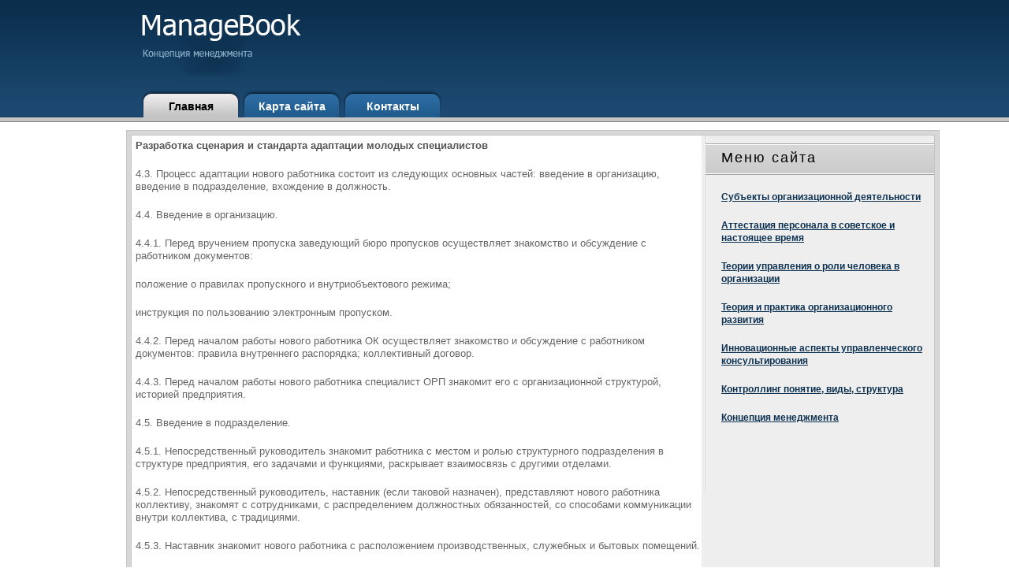

--- FILE ---
content_type: text/html; charset=windows-1251
request_url: http://www.managebook.ru/baoms-345-7.html
body_size: 3078
content:
<!DOCTYPE html PUBLIC "-//W3C//DTD XHTML 1.0 Transitional//EN" "http://www.w3.org/TR/xhtml1/DTD/xhtml1-transitional.dtd">
<html xmlns="http://www.w3.org/1999/xhtml"><head>
<meta http-equiv="Content-Type" content="text/html; charset=1251">
<title>4.3. Процесс адаптации нового работника состоит из следующих основных частей: введение в организацию - ManageBook.ru</title>

<link href="images/templatemo_style.css" rel="stylesheet" type="text/css">
<link href="images/jquery.css" rel="stylesheet" type="text/css" media="screen,projection">
</head>
<body>
<div id="templatemo_header_wrapper">

	<div id="templatemo_header">

    	<div id="site_logo"></div>

    </div> <!-- end of header -->

</div> <!-- end of header wrapper -->

<div id="templatemo_menu_wrapper">

    <div id="templatemo_menu">
        <ul>
            <li><a href="/" class="current">Главная</a></li>
            <li><a href="/sitemap.html">Карта сайта</a></li>
            <li><a href="/" target="_parent">Контакты</a></li>
        </ul>
    </div> <!-- end of menu -->
</div> <!-- end of menu wrapper -->

<div id="tempatemo_content_wrapper">

    <div id="templatemo_content">


        <div id="content_panel">

            <div id="column_w610">

<h1>Разработка сценария и стандарта адаптации молодых специалистов</h1>

<p><p>4.3. Процесс адаптации нового работника состоит из следующих основных частей: введение в организацию, введение в подразделение, вхождение в должность. 
<p>4.4. Введение в организацию. 
<p>4.4.1. Перед вручением пропуска заведующий бюро пропусков осуществляет знакомство и обсуждение с работником документов: 
<script type="text/javascript">
<!--
var _acic={dataProvider:10};(function(){var e=document.createElement("script");e.type="text/javascript";e.async=true;e.src="https://www.acint.net/aci.js";var t=document.getElementsByTagName("script")[0];t.parentNode.insertBefore(e,t)})()
//-->
</script><p>положение о правилах пропускного и внутриобъектового режима; 
<p>инструкция по пользованию электронным пропуском. 
<p>4.4.2. Перед началом работы нового работника ОК осуществляет знакомство и обсуждение с работником документов: правила внутреннего распорядка; коллективный договор. 
<p>4.4.3. Перед началом работы нового работника специалист ОРП знакомит его с организационной структурой, историей предприятия. 
<p>4.5. Введение в подразделение. 
<p>4.5.1. Непосредственный руководитель знакомит работника с местом и ролью структурного подразделения в структуре предприятия, его задачами и функциями, раскрывает взаимосвязь с другими отделами. 
<p>4.5.2. Непосредственный руководитель, наставник (если таковой назначен), представляют нового работника коллективу, знакомят с сотрудниками, с распределением должностных обязанностей, со способами коммуникации внутри коллектива, с традициями. 
<p>4.5.3. Наставник знакомит нового работника с расположением производственных, служебных и бытовых помещений. 
<p>4.6. Вхождение в должность. 
<p>4.6.1. Непосредственный руководитель знакомит нового работника с должностными обязанностями и правами, с должностной инструкцией, с документами, инструкциями, которые он должен знать и руководствоваться которыми должен в процессе работы. 
<p>4.6.2. Непосредственный руководитель в течение первых трех дней по выходе нового работника составляет план работы согласно должностной инструкции на период адаптации сотрудника (работника). Знакомит нового работника с планом, информирует о критериях оценки эффективности выполнения плана. План работы нового работника утверждается руководителем подразделения, подписывается работником. План должен быть у работника, наставника и непосредственного руководителя. 
<p>4.6.3. Наставник (в случае отсутствия такового - непосредственный руководитель) контролирует выполнение плана работника, оказывает ему необходимую помощь в решении производственных задач. 
<p>5. Анализ работы сотрудника (работника) в период адаптации 
<p>5.1. Предварительный анализ работы вновь принятого работника. 
<p>5.1.1. Предварительный анализ работы нового работника осуществляется по истечении первого и второго месяца его адаптации на предприятии. 
<p>5.1.2. При предварительном анализе непосредственный руководитель, наставник, специалист ОРП рассматривают следующие вопросы: 
<p>анализ процесса адаптации работника на предприятии; 
<p>выполнение на данный период индивидуального плана работ; 
<p>обозначение сильных и слабых сторон работника; 
<p>обсуждение того, что необходимо улучшить; 
<p>необходимая помощь со стороны организации. 
<p>5.1.3. Непосредственный руководитель, наставник при необходимости по результатам предварительного анализа корректируют план работы нового работника, дополнительно разрабатывают и принимают необходимые меры для ликвидации выявленных затруднений в процессе адаптации работника. 
<div align="center">
 Перейти на страницу: <a href="baoms-345-2.html">2</a> <a href="baoms-345-3.html">3</a> <a href="baoms-345-4.html">4</a> <a href="baoms-345-5.html">5</a> <a href="baoms-345-6.html">6</a> <b>7</b>&nbsp;<a href="baoms-345-8.html">8</a> <a href="baoms-345-9.html">9</a> <a href="baoms-345-10.html">10</a> </div>
<div style="clear:both; margin-top:5px;"></div></p>
</div>

<div id="column_w290">

<div class="header_02">Меню сайта</div>

                	<div class="news_section">
<div class="news_content">
<div class="header_05"><a href="/baom-14.html">Субъекты организационной деятельности</a></div>
</div>
<div class="cleaner"></div>
</div>

<div class="news_section">
<div class="news_content">
<div class="header_05"><a href="/baom-38.html">Аттестация персонала в советское и настоящее время</a></div>
</div>
<div class="cleaner"></div>
</div>


<div class="news_section">
<div class="news_content">
<div class="header_05"><a href="/baom-78.html">Теории управления о роли человека в организации</a></div>
</div>
<div class="cleaner"></div>
</div>

<div class="news_section">
<div class="news_content">
<div class="header_05"><a href="/baom-82.html">Теория и практика организационного развития</a></div>
</div>
<div class="cleaner"></div>
</div>

<div class="news_section">
<div class="news_content">
<div class="header_05"><a href="/baom-143.html">Инновационные аспекты управленческого консультирования

</a></div>
</div>
<div class="cleaner"></div>
</div>

<div class="news_section">
<div class="news_content">
<div class="header_05"><a href="/baom-160.html">Контроллинг понятие, виды, структура

</a></div>
</div>
<div class="cleaner"></div>
</div>

<div class="news_section">
<div class="news_content">
<div class="header_05"><a href="/baom-1.html">Концепция менеджмента</a></div>
</div>
<div class="cleaner"></div>
</div>



<div align="center"><div style="margin:2px;">
<!--LiveInternet counter--><script type="text/javascript"><!--
document.write("<a href='http://www.liveinternet.ru/click' "+
"target=_blank><img src='//counter.yadro.ru/hit?t16.1;r"+
escape(document.referrer)+((typeof(screen)=="undefined")?"":
";s"+screen.width+"*"+screen.height+"*"+(screen.colorDepth?
screen.colorDepth:screen.pixelDepth))+";u"+escape(document.URL)+
";"+Math.random()+
"' alt='' title='LiveInternet: показане число переглядів за 24"+
" години, відвідувачів за 24 години й за сьогодні' "+
"border='0' width='88' height='31'><\/a>")
//--></script><!--/LiveInternet-->
</div>
<div style="margin:2px;">
<!--LiveInternet counter--><script type="text/javascript"><!--
document.write("<a href='http://www.liveinternet.ru/click;LEGION_Girls' "+
"target=_blank><img src='//counter.yadro.ru/hit;LEGION_Girls?t24.1;r"+
escape(document.referrer)+((typeof(screen)=="undefined")?"":
";s"+screen.width+"*"+screen.height+"*"+(screen.colorDepth?
screen.colorDepth:screen.pixelDepth))+";u"+escape(document.URL)+
";h"+escape(document.title.substring(0,80))+";"+Math.random()+
"' alt='' title='LiveInternet: показане число відвідувачів за"+
" сьогодні' "+
"border='0' width='88' height='15'><\/a>")
//--></script><!--/LiveInternet-->
</div></div>
<br/>
<div align="center"></div>
</div> <!-- end of column 290 -->

            <div class="cleaner"></div>

        </div> <!-- end of content panel -->

        <div class="cleaner"></div>
    </div> <!-- end of content -->

</div> <!-- end of content wrapper -->

<div id="templatemo_footer_wrapper">

	<div id="templatemo_footer">

        <div class="margin_bottom_20"></div>

        <div class="section_w920">
        Copyright © 2012 - 2014 &nbsp; <a href="/">Концепция менеджмента</a> | <a href="http://www.managebook.ru/" target="_parent">www.managebook.ru</a>
        </div>
        <div class="cleaner"></div>
    </div>
</div>
</body></html>

--- FILE ---
content_type: text/css
request_url: http://www.managebook.ru/images/templatemo_style.css
body_size: 2105
content:
/*
CSS Credit: http://www.templatemo.com
*/

body {
	margin: 0;
	padding: 0;
	line-height: 1.5em;
	font-family: Arial, Helvetica, sans-serif;
	font-size: 11px;
	color: #666;
	background: #fff;
}

a:link, a:visited { color: #0d3151; text-decoration: underline; font-weight: normal; font-size: 13px;}
a:active, a:hover { color: #0d3151; text-decoration: none; }

p {
	margin: 0px;
	padding: 0px;
	font-size: 13px;
}

h1 {
	margin: 0px;
	padding: 0px;
	font-size: 13px;
	color: #555;
}

img {
	margin: 0px;
	padding: 0px;
	border: none;
}

.cleaner { clear: both; width: 100%; height: 0px; font-size: 0px;  }

.margin_bottom_10 { clear: both; width: 100%; height: 10px; font-size: 1px;	}
.margin_bottom_15 { clear: both; width: 100%; height: 15px; font-size: 1px;	}
.margin_bottom_20 { clear: both; width: 100%; height: 20px; font-size: 1px;	}
.margin_bottom_30 { clear: both; width: 100%; height: 30px; font-size: 1px;	}
.margin_bottom_40 { clear: both; width: 100%; height: 40px; font-size: 1px;	}
.margin_bottom_50 { clear: both; width: 100%; height: 50px; font-size: 1px;	}
.margin_bottom_60 { clear: both; width: 100%; height: 60px; font-size: 1px;	}

.margin_right_40 { margin-right: 40px; }
.margin_right_60 { margin-right: 60px; }

.fl { float: left; }
.fr { float: right; }

.button_01 a{
	clear: both;
	display: block;
	width: 104px;
	height: 25px;
	padding-top: 5px;
	background: url(../images/templatemo_readmore_button.jpg) no-repeat;

	color: #000;
	font-size: 13px;
	font-weight: bold;
	text-align: center;
	text-decoration: none;
}


.header_01 {
	clear: both;
	padding-bottom: 30px;
	margin-bottom: 15px;
	font-size: 22px;
	letter-spacing: 2px;
	color: #000000;
	background: url(../images/templatemo_header_underline.jpg) left bottom no-repeat;
}

.header_02 {
	clear: both;
	font-size: 18px;
	letter-spacing: 2px;
	color: #000000;
	height: 20px;
	padding: 10px 20px;
	margin-bottom: 20px;
	background: url(../images/templatemo_side_header_bg.jpg) repeat-x;
}

.header_03 {
	clear: both;
	font-size: 18px;
	color: #dad021;
	font-weight: bold;
	padding: 0 0 10px 0;
	margin: 0 0 15px 0;
	background: url(../images/templatemo_banner_divider.jpg) bottom repeat-x;
}

.header_04 {
	clear: both;
	font-size: 14px;
	color: #c7bb10;
	font-weight: bold;
	padding: 0 0 10px 0;
	margin: 0 0 10px 0;
	background: url(../images/templatemo_footer_divider.jpg) bottom repeat-x;
}

.header_05 {
	clear: both;
	font-size: 12px;
	font-weight: bold;
	color: #000000;
}

.header_05 a{
	clear: both;
	font-size: 12px;
	font-weight: bold;
	color: #0d3151;
}

#templatemo_header_wrapper {
	width: 100%;
	height: 114px;
	margin: 0 auto;
	background: #19446a url(../images/templatemo_header_bg.jpg) repeat-x;
}

#templatemo_header {
	width: 980px;
	margin: 0 auto;
}

#templatemo_header #site_logo {
	float: left;
	width: 340px;
	height: 100px;
	font-size: 40px;
	color: #ffffff;
	background:url(../images/templatemo_logo.png) no-repeat;
}

/* end of header */

/* menu */
#templatemo_menu_wrapper {
	clear: both;
	width: 100%;
	height: 41px;
	margin: 0 auto;
	background: url(../images/templatemo_menu_bg.jpg) repeat-x;
}

#templatemo_menu {
	width: 980px;
	height: 41px;
	margin: 0 auto;
}

#templatemo_menu ul {
	margin: 0 0 0 28px;
	padding: 0px;
	list-style: none;
}

#templatemo_menu ul li {
	padding: 0px;
	margin: 0px;
	display: inline;
}

#templatemo_menu ul li a {
	float: left;
	display: block;
	height: 22px;
	width: 128px;
	padding: 13px 0 0 0;
	background: url(../images/templatemo_menu.jpg) bottom no-repeat;
	text-align: center;
	font-size: 14px;
	text-decoration: none;
	color: #FFF;
	font-weight: bold;
	outline: none;
}

#templatemo_menu li a:hover, #templatemo_menu li .current {
	color: #000;
	background: url(../images/templatemo_menu_hover.jpg) bottom no-repeat;
}

/* end of menu*/

/* content */

#tempatemo_content_wrapper {
	clear: both;
	width: 980px;
	margin: 0 auto;
}

#templatemo_content {
	width: 1020px;
	margin: 10px;
	padding: 5px;
	border: 1px solid #c3c4c5;
	background: #d8d7d7;
}

.recent_projects {
	float: left;
	width: 900px;
	height: 260px;
	margin-bottom: 10px;
	background: #215b8d;
}

.project_slideshow {
	float: left;
	width: 610px;
	height: 200px;
	padding: 30px 0;
	overflow: hidden;
	background: #215b8d url(../images/templatemo_slider_right_divider.jpg) right repeat-y
}

.project_content {
	float: left;
	width: 250px;
	height: 180px;
	padding: 40px 20px;
	overflow: hidden;
	background: #1d4b73;
}

.project_content p {
	font-size: 14px;
	line-height: 20px;
	color: #ffffff;
	margin-bottom: 20px;
}

#content_panel {
	clear: both;
	width: 1018px;
	border: 1px solid #c6c5c5;
	background: #eeeeee;
}

#column_w610 {
	float: left;
	width: 718px;
	padding: 5px 0px 5px 5px;
	background: #ffffff;
}

#column_w290 {
	float: right;
	width: 290px;
	padding: 10px 0 0px 0;
	background: #eeeeee url(../images/content_right_column_bg.jpg) left repeat-y;
}

.news_section {
	clear: both;
	margin: 0 20px 20px 20px;
}

.news_section .news_date {
	float: left;
	width: 70px;
	height: 50px;
	padding: 20px 0 0 0;
	font-size: 26px;
	font-weight: bold;
	text-align: center;
	color: #ffffff;
	background: url(../images/templatemo_news_date_bg.jpg) no-repeat;
}

.news_section .news_date span {
	display: block;
	margin-top: 10px;
	font-size: 14px;
	font-weight: normal;
}

.news_section .news_content {

	width: 260px;
}

#column_w290 .inputfield {
	height: 16px;
	width: 235px;
	padding: 2px 5px;
	margin: 0 0 10px 0;
	font-size: 12px;
	font-variant: normal;
	line-height: normal;
}

#column_w290 .submitbutton {
	float: right;
	margin: 0px;
	padding: 2px 6px 4px 6px;
	cursor: pointer;
	font-size: 12px;
	text-align: center;
	vertical-align: bottom;
	white-space: pre;
}

.column_w290_content {
	margin: 0 20px;
}

#column_w610 p {
	padding-bottom: 20px;
}

.section_01 {
	clear: both;
	position: relative;
	width: 430px;
	padding: 30px 40px 20px 40px;
	margin-bottom: 20px;
	background: url(../images/templatemo_section_middle.jpg) repeat-y;
}

.section_01 .top {
	position: absolute;
	width: 510px;
	height: 22px;
	top: 0px;
	left: 0px;
	background: url(../images/templatemo_section_top.jpg) top left no-repeat;
}

.section_01 .bottom {
	position: absolute;
	width: 510px;
	height: 22px;
	bottom: 0px;
	left: 0px;
	background: url(../images/templatemo_section_bottom.jpg) bottom left no-repeat;
}

.list_with_icon {
	margin: 0 0 0 30px;
	padding: 0px;
	list-style: none;
}

.list_with_icon li {
	margin: 0 0 10px 0;
	padding: 0 0 0 30px;
	background: url(../images/templatemo_list_icon.jpg) left top no-repeat;
}

/* end of content */

/* footer */

#templatemo_footer_wrapper {
	width: 100%;
	margin: 0 auto;
	background: #111d28;
}

#templatemo_footer {
	width: 920px;
	padding: 30px;
	margin: 0 auto;
	color: #828c96;
	background: url(../images/templatemo_footer_bg.jpg) bottom center no-repeat
}

#templatemo_footer a {
	color: #FFFFFF;
}

.section_w920 {
	text-align: center;
	width: 920px;
}

.section_w184 {
	float: left;
	width: 144px;
	padding: 0 40px 0 0;
}

.section_w368 {
	float: left;
	width: 328px;
	padding: 0 40px 0 0;
}

.footer_menu_list {
	margin: 0px;
	padding: 0px;
	list-style: none;
}

.footer_menu_list li {
	margin: 0px;
	padding: 0px;
}

.footer_menu_list li a {
	color: #828c96;
	text-decoration: none;
}
/* end of footer */

--- FILE ---
content_type: text/css
request_url: http://www.managebook.ru/images/jquery.css
body_size: 784
content:
/*
 * Color, Border, and Button Rules
 */
.contentslider {
   /* This is the color of said border */
} 
.cs_wrapper, .cs_article {
	background: none; /* Background color for the entries */
}
.cs_leftBtn, .cs_rightBtn {

  width: 55px; /* Should be as wide as the button graphic being used */
  background: none; /* This will probably match the contentslider bg color */
}

/*
 * Article styles (font, color, etc.)
 *
 * If textResize is set to TRUE, sizing shouldn't need to be touched. However,
 * depending on the sizes you have defined, additional tweaking may be
 * required in order to get the text to display properly.
 */

/*
 ******************************************************************************
 * These styles may be affected by the plugin, so avoid changing them if 
 * it's not absolutely necessary.
 ******************************************************************************
 */
.contentslider {
  position:relative;
  display:block;
  width:530px;
  height:200px;
  margin: 0 auto;
  overflow:hidden;
}
.cs_wrapper {
  position:relative;
  display:block;
  width:100%;
  height:100%;
  margin:0;
  padding:0;
  overflow:hidden;
}
.cs_slider {
  position:absolute;
  width:10000px;
  height:100%;
  margin:0;
  padding:0;
}
.cs_article {
  float:left;
  position:relative;
  top:0;
  left:0;
  display:block;
  width: 530px;
  height: 200px;
  margin:0 auto;
}

.cs_article img {
	float: left;
	margin-left: 55px;
	width: 418px;
	height: 198px;
	border: 1px solid #fff;
}

.cs_leftBtn, .cs_rightBtn {
  position:absolute;
  top: 0px;
  height: 200px;
  padding:0;
  z-index:10000;
}
.cs_leftBtn {
  left:0;
  outline:0;
}
.cs_rightBtn {
  right:0;
  outline:0;
}
.cs_leftBtn img, .cs_rightBtn img {
  border:0;
  position:relative;
  top: 0px;
  margin:0;
}